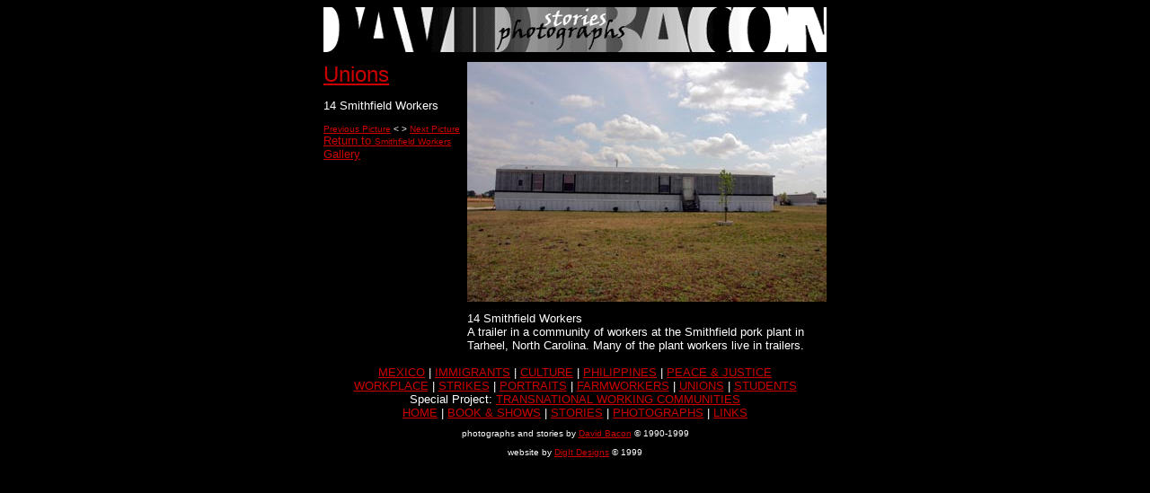

--- FILE ---
content_type: text/html
request_url: https://dbacon.igc.org/Unions/smithfield14.html
body_size: 1373
content:
<HTML>
<HEAD>
<TITLE>14 smithfield</TITLE>
<A NAME="top"></A>
</HEAD>

<BODY BGCOLOR="#000000" TEXT="#FFFFFF" LINK="#CC0000" VLINK="#CC3333">

<TABLE ALIGN="CENTER" BORDER="0" CELLPADDING="0" CELLSPACING="0" WIDTH="600">

<TR ALIGN="CENTER">

<TD WIDTH="20" ROWSPAN="6"></TD>

<TD COLSPAN="2" WIDTH="560" ALIGN="CENTER">

<IMG SRC="../Splash/header.gif" WIDTH="560" HEIGHT="50" BORDER="0" ALT="David Bacon Stories & Photographs" USEMAP="#headMap">

<MAP NAME="headMap">
	<AREA COORDS="247,6,315,22" HREF="../IndexPS/indexSto.htm" onMouseOver="window.status='go to the Story Index';return true" onMouseOut="window.status=''">
	<AREA COORDS="198,22,335,50" HREF="../IndexPS/indexPho.htm" onMouseOver="window.status='go to the Photography Index';return true" onMouseOut="window.status=''">
	<AREA COORDS="0,0,198,50" HREF="../index.htm" onMouseOver="window.status='Stories and Photographs by David Bacon';return true" onMouseOut="window.status=''">
	<AREA COORDS="335,0,560,50" HREF="../index.htm" onMouseOver="window.status='Stories and Photographs by David Bacon';return true" onMouseOut="window.status=''">
</MAP>

</TD>

<TD WIDTH="20" ROWSPAN="6"></TD>

</TR>

<TR ALIGN="CENTER">
<TD COLSPAN="2" WIDTH="560"><IMG SRC="../Splash/aaOnePix.GIF" WIDTH="1" HEIGHT="1" BORDER="0" VSPACE="5"></TD>
</TR>

<TR VALIGN="TOP">

    <TD WIDTH="160" ALIGN="LEFT"> <FONT FACE="Arial, Helvetica, Sans-Serif" SIZE="5"><A HREF="unions.htm">Unions</A></FONT> 
      <FONT FACE="Arial, Helvetica, Sans-Serif" SIZE="2"> 
      <P>14 Smithfield Workers</P>
      <P><FONT FACE="Arial, Helvetica, Sans-Serif" SIZE="1"> <A HREF="smithfield13.html">Previous 
        Picture</A> &lt; &gt; <A HREF="smithfield15.html">Next Picture</A><BR>
        <FONT FACE="Arial, Helvetica, Sans-Serif" SIZE="2"><A HREF="smithfield00a.html">Return 
        to <FONT size="1">Smithfield Workers</FONT> Gallery</A></FONT></FONT> 
      </P>
      </FONT></TD>

    <TD WIDTH="400" ALIGN="CENTER"> 
      <!--picture-->
      <IMG src="smithfieldbig/14" width="400" height="267"> <IMG SRC="../Splash/aaOnePix.GIF" WIDTH="1" HEIGHT="1" BORDER="0" VSPACE="5"> 
    </TD>

</TR>

<!--caption-->

<TR VALIGN="TOP">

<TD WIDTH="115"><IMG SRC="../Splash/aaOnePix.GIF" WIDTH="1" HEIGHT="1" BORDER="0" HSPACE="57"></TD>

    <TD WIDTH="400" ALIGN="LEFT"> <FONT FACE="Arial, Helvetica, Sans-Serif" SIZE="2"> 
      <P>14 Smithfield Workers<BR>
        A trailer in a community of workers at the Smithfield pork plant in Tarheel, 
        North Carolina. Many of the plant workers live in trailers.</P>
      </FONT></TD>

</TR>

<TR ALIGN="CENTER">
<TD COLSPAN="2" WIDTH="560"><IMG SRC="../Splash/aaOnePix.GIF" WIDTH="1" HEIGHT="1" BORDER="0" VSPACE="5"></TD>
</TR>

<TR>
	<TD COLSPAN="2" WIDTH="560" HEIGHT="110" ALIGN="CENTER">

	<FONT FACE="Verdana, Helvetica, sans-serif" SIZE="2">
	<A HREF="../Mexico/mexico.htm" onMouseOver="window.status='Mexico'; return true" onMouseOut="window.status=''">MEXICO</A> | 
	<A HREF="../Imgrants/imgrants.htm" onMouseOver="window.status='Immigrants'; return true" onMouseOut="window.status=''">IMMIGRANTS</A> | 
	<A HREF="../Art/art.htm" onMouseOver="window.status='Culture'; return true" onMouseOut="window.status=''">CULTURE</A> | 
	<A HREF="../Phils/phils.htm" onMouseOver="window.status='Philippines'; return true" onMouseOut="window.status=''">PHILIPPINES</A> | 
	<A HREF="../PJust/pjust.htm" onMouseOver="window.status='Peace &amp; Justice'; return true" onMouseOut="window.status=''">PEACE &amp; JUSTICE</A><BR>
	<A HREF="../Work/work.htm" onMouseOver="window.status='Workplace'; return true" onMouseOut="window.status=''">WORKPLACE</A> | 
	<A HREF="../Strikes/strikes.htm" onMouseOver="window.status='Strikes'; return true" onMouseOut="window.status=''">STRIKES</A> | 
	<A HREF="../Portrait/portrait.htm" onMouseOver="window.status='Portraits'; return true" onMouseOut="window.status=''">PORTRAITS</A> | 
	<A HREF="../FarmWork/farmwork.htm" onMouseOver="window.status='Farmworkers'; return true" onMouseOut="window.status=''">FARMWORKERS</A> | 
	<A HREF="unions.htm" onMouseOver="window.status='Unions'; return true" onMouseOut="window.status=''">UNIONS</A> | 
	<A HREF="../Students/students.htm" onMouseOver="window.status='Students'; return true" onMouseOut="window.status=''">STUDENTS</A><BR>
	Special Project: <a href="../TWC/index.htm" onMouseOver="window.status='Transnational Working Communities'; return true" onMouseOut="window.status=''">TRANSNATIONAL WORKING COMMUNITIES</a><br>
      <A HREF="../index.htm" onMouseOver="window.status='Home'; return true" onMouseOut="window.status=''">HOME</A> 
      | <A HREF="../IndexPS/news.htm" onMouseOver="window.status='News'; return true" onMouseOut="window.status=''">BOOK 
      &amp; SHOWS</A> | <A HREF="../IndexPS/indexSto.htm" onMouseOver="window.status='Story Index'; return true" onMouseOut="window.status=''">STORIES</A> 
      | <A HREF="../IndexPS/indexPho.htm" onMouseOver="window.status='Photography Index'; return true" onMouseOut="window.status=''">PHOTOGRAPHS</A> 
      | <A HREF="../IndexPS/links.html" onMouseOver="window.status='Links'; return true" onMouseOut="window.status=''">LINKS</A> 
      </FONT> <FONT FACE="Verdana, Helvetica, sans-serif" SIZE="1"> 
      <P>
	photographs and stories by <A HREF="mailto:dbacon@igc.org">David Bacon</A> &#169 1990-1999
	</P>
	
	<P>website by <A HREF="http://www.digitdesigns.com">DigIt Designs</A> &#169 1999
	</P>
	</FONT>

	</TD>
</TR>

</TABLE>

</BODY>

</HTML>
